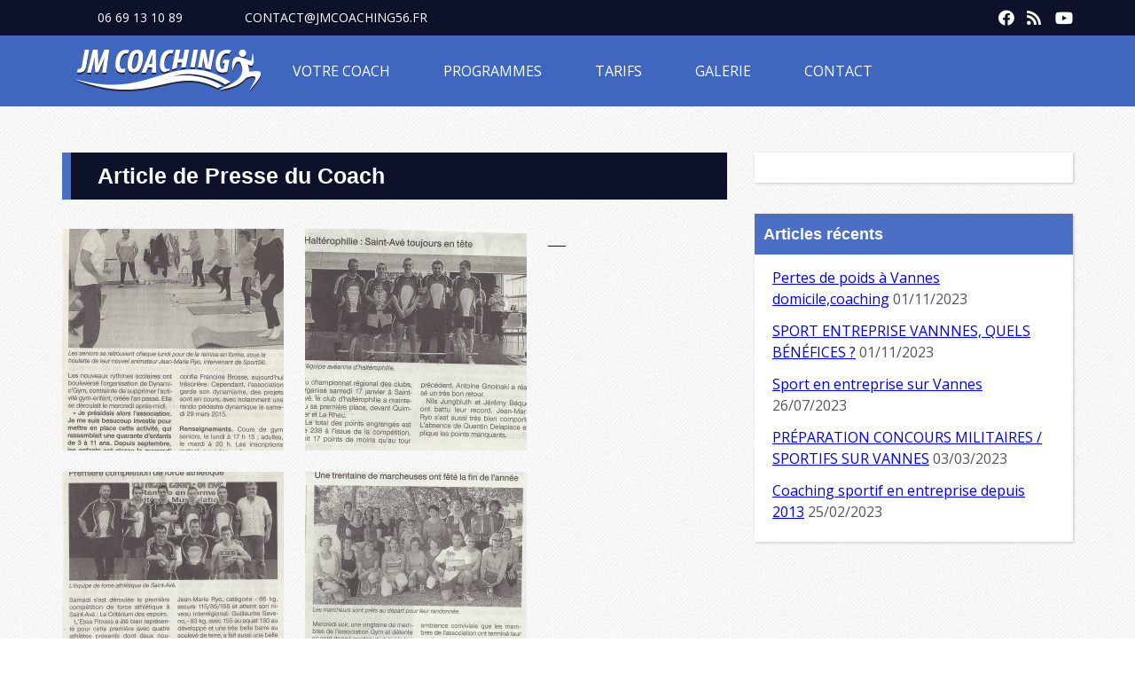

--- FILE ---
content_type: text/html; charset=UTF-8
request_url: http://www.jmcoaching56.fr/article-de-presse-sur-le-coach/
body_size: 12491
content:
<!doctype html>

<!--[if lt IE 7]><html dir="ltr" lang="fr-FR"
	prefix="og: https://ogp.me/ns#"  class="no-js lt-ie9 lt-ie8 lt-ie7"> <![endif]-->
<!--[if (IE 7)&!(IEMobile)]><html dir="ltr" lang="fr-FR"
	prefix="og: https://ogp.me/ns#"  class="no-js lt-ie9 lt-ie8"><![endif]-->
<!--[if (IE 8)&!(IEMobile)]><html dir="ltr" lang="fr-FR"
	prefix="og: https://ogp.me/ns#"  class="no-js lt-ie9"><![endif]-->
<!--[if gt IE 8]><!--> <html dir="ltr" lang="fr-FR"
	prefix="og: https://ogp.me/ns#"  class="no-js"><!--<![endif]-->

	<head>
		<meta charset="utf-8">

		<!-- Google Chrome Frame for IE -->
		<meta http-equiv="X-UA-Compatible" content="IE=edge,chrome=1">

		<title>Article de Presse du Coach - JM Coaching</title>

		<!-- mobile meta (hooray!) -->
		<meta name="HandheldFriendly" content="True">
		<meta name="MobileOptimized" content="320">
		<meta name="viewport" content="width=device-width, initial-scale=1.0"/>

		<!-- icons & favicons (for more: http://www.jonathantneal.com/blog/understand-the-favicon/) -->
		<link rel="apple-touch-icon" href="http://www.jmcoaching56.fr/wp-content/themes/obsessio/library/images/apple-icon-touch.png">
		<link rel="icon" href="http://www.jmcoaching56.fr/wp-content/themes/obsessio/favicon.png">
		<!--[if IE]>
			<link rel="shortcut icon" href="http://www.jmcoaching56.fr/wp-content/themes/obsessio/favicon.ico">
		<![endif]-->
		<!-- or, set /favicon.ico for IE10 win -->
		<meta name="msapplication-TileColor" content="#f01d4f">
		<meta name="msapplication-TileImage" content="http://www.jmcoaching56.fr/wp-content/themes/obsessio/library/images/win8-tile-icon.png">

		<link rel="pingback" href="http://www.jmcoaching56.fr/xmlrpc.php">
		
		<!-- Styles -->
		<link href="http://www.jmcoaching56.fr/wp-content/themes/obsessio/style.css" rel="stylesheet">
		
		<!-- wordpress head functions -->
		
		<!-- All in One SEO 4.4.4 - aioseo.com -->
		<meta name="description" content="Bénéficier d’un entraînement personnalisé et adapté pour atteindre vos objectifs! Sans problème! Le coach est là pour vous motiver... et à petit prix!" />
		<meta name="robots" content="max-image-preview:large" />
		<link rel="canonical" href="http://www.jmcoaching56.fr/article-de-presse-sur-le-coach/" />
		<meta name="generator" content="All in One SEO (AIOSEO) 4.4.4" />
		<meta property="og:locale" content="fr_FR" />
		<meta property="og:site_name" content="JM Coaching - Votre coach sportif à domicile sur la région de Vannes" />
		<meta property="og:type" content="article" />
		<meta property="og:title" content="Article de Presse du Coach - JM Coaching" />
		<meta property="og:description" content="Bénéficier d’un entraînement personnalisé et adapté pour atteindre vos objectifs! Sans problème! Le coach est là pour vous motiver... et à petit prix!" />
		<meta property="og:url" content="http://www.jmcoaching56.fr/article-de-presse-sur-le-coach/" />
		<meta property="article:published_time" content="2015-01-26T12:47:52+00:00" />
		<meta property="article:modified_time" content="2019-12-31T15:37:00+00:00" />
		<meta name="twitter:card" content="summary_large_image" />
		<meta name="twitter:title" content="Article de Presse du Coach - JM Coaching" />
		<meta name="twitter:description" content="Bénéficier d’un entraînement personnalisé et adapté pour atteindre vos objectifs! Sans problème! Le coach est là pour vous motiver... et à petit prix!" />
		<script type="application/ld+json" class="aioseo-schema">
			{"@context":"https:\/\/schema.org","@graph":[{"@type":"BreadcrumbList","@id":"http:\/\/www.jmcoaching56.fr\/article-de-presse-sur-le-coach\/#breadcrumblist","itemListElement":[{"@type":"ListItem","@id":"http:\/\/www.jmcoaching56.fr\/#listItem","position":1,"item":{"@type":"WebPage","@id":"http:\/\/www.jmcoaching56.fr\/","name":"Accueil","description":"B\u00e9n\u00e9ficier d\u2019un entra\u00eenement personnalis\u00e9 et adapt\u00e9 pour atteindre vos objectifs! Sans probl\u00e8me! Le coach est l\u00e0 pour vous motiver... et \u00e0 petit prix!","url":"http:\/\/www.jmcoaching56.fr\/"},"nextItem":"http:\/\/www.jmcoaching56.fr\/article-de-presse-sur-le-coach\/#listItem"},{"@type":"ListItem","@id":"http:\/\/www.jmcoaching56.fr\/article-de-presse-sur-le-coach\/#listItem","position":2,"item":{"@type":"WebPage","@id":"http:\/\/www.jmcoaching56.fr\/article-de-presse-sur-le-coach\/","name":"Article de Presse du Coach","description":"B\u00e9n\u00e9ficier d\u2019un entra\u00eenement personnalis\u00e9 et adapt\u00e9 pour atteindre vos objectifs! Sans probl\u00e8me! Le coach est l\u00e0 pour vous motiver... et \u00e0 petit prix!","url":"http:\/\/www.jmcoaching56.fr\/article-de-presse-sur-le-coach\/"},"previousItem":"http:\/\/www.jmcoaching56.fr\/#listItem"}]},{"@type":"Organization","@id":"http:\/\/www.jmcoaching56.fr\/#organization","name":"JM Coaching","url":"http:\/\/www.jmcoaching56.fr\/"},{"@type":"WebPage","@id":"http:\/\/www.jmcoaching56.fr\/article-de-presse-sur-le-coach\/#webpage","url":"http:\/\/www.jmcoaching56.fr\/article-de-presse-sur-le-coach\/","name":"Article de Presse du Coach - JM Coaching","description":"B\u00e9n\u00e9ficier d\u2019un entra\u00eenement personnalis\u00e9 et adapt\u00e9 pour atteindre vos objectifs! Sans probl\u00e8me! Le coach est l\u00e0 pour vous motiver... et \u00e0 petit prix!","inLanguage":"fr-FR","isPartOf":{"@id":"http:\/\/www.jmcoaching56.fr\/#website"},"breadcrumb":{"@id":"http:\/\/www.jmcoaching56.fr\/article-de-presse-sur-le-coach\/#breadcrumblist"},"image":{"@type":"ImageObject","url":"https:\/\/i0.wp.com\/www.jmcoaching56.fr\/wp-content\/uploads\/2015\/01\/article-force-atletique.png?fit=1309%2C1193","@id":"http:\/\/www.jmcoaching56.fr\/#mainImage","width":1309,"height":1193},"primaryImageOfPage":{"@id":"http:\/\/www.jmcoaching56.fr\/article-de-presse-sur-le-coach\/#mainImage"},"datePublished":"2015-01-26T12:47:52+01:00","dateModified":"2019-12-31T15:37:00+01:00"},{"@type":"WebSite","@id":"http:\/\/www.jmcoaching56.fr\/#website","url":"http:\/\/www.jmcoaching56.fr\/","name":"JM Coaching","description":"Votre coach sportif \u00e0 domicile sur la r\u00e9gion de Vannes","inLanguage":"fr-FR","publisher":{"@id":"http:\/\/www.jmcoaching56.fr\/#organization"}}]}
		</script>
		<!-- All in One SEO -->

<link rel='dns-prefetch' href='//stats.wp.com' />
<link rel='dns-prefetch' href='//use.fontawesome.com' />
<link rel='dns-prefetch' href='//i0.wp.com' />
<link rel='dns-prefetch' href='//v0.wordpress.com' />
<link rel="alternate" type="application/rss+xml" title="JM Coaching &raquo; Flux" href="http://www.jmcoaching56.fr/feed/" />
<link rel="alternate" type="application/rss+xml" title="JM Coaching &raquo; Flux des commentaires" href="http://www.jmcoaching56.fr/comments/feed/" />
<link rel="alternate" type="application/rss+xml" title="JM Coaching &raquo; Article de Presse du Coach Flux des commentaires" href="http://www.jmcoaching56.fr/article-de-presse-sur-le-coach/feed/" />
<link rel="alternate" title="oEmbed (JSON)" type="application/json+oembed" href="http://www.jmcoaching56.fr/wp-json/oembed/1.0/embed?url=http%3A%2F%2Fwww.jmcoaching56.fr%2Farticle-de-presse-sur-le-coach%2F" />
<link rel="alternate" title="oEmbed (XML)" type="text/xml+oembed" href="http://www.jmcoaching56.fr/wp-json/oembed/1.0/embed?url=http%3A%2F%2Fwww.jmcoaching56.fr%2Farticle-de-presse-sur-le-coach%2F&#038;format=xml" />
		<!-- This site uses the Google Analytics by ExactMetrics plugin v7.19 - Using Analytics tracking - https://www.exactmetrics.com/ -->
		<!-- Note: ExactMetrics is not currently configured on this site. The site owner needs to authenticate with Google Analytics in the ExactMetrics settings panel. -->
					<!-- No tracking code set -->
				<!-- / Google Analytics by ExactMetrics -->
		<style id='wp-img-auto-sizes-contain-inline-css' type='text/css'>
img:is([sizes=auto i],[sizes^="auto," i]){contain-intrinsic-size:3000px 1500px}
/*# sourceURL=wp-img-auto-sizes-contain-inline-css */
</style>
<style id='wp-emoji-styles-inline-css' type='text/css'>

	img.wp-smiley, img.emoji {
		display: inline !important;
		border: none !important;
		box-shadow: none !important;
		height: 1em !important;
		width: 1em !important;
		margin: 0 0.07em !important;
		vertical-align: -0.1em !important;
		background: none !important;
		padding: 0 !important;
	}
/*# sourceURL=wp-emoji-styles-inline-css */
</style>
<style id='wp-block-library-inline-css' type='text/css'>
:root{--wp-block-synced-color:#7a00df;--wp-block-synced-color--rgb:122,0,223;--wp-bound-block-color:var(--wp-block-synced-color);--wp-editor-canvas-background:#ddd;--wp-admin-theme-color:#007cba;--wp-admin-theme-color--rgb:0,124,186;--wp-admin-theme-color-darker-10:#006ba1;--wp-admin-theme-color-darker-10--rgb:0,107,160.5;--wp-admin-theme-color-darker-20:#005a87;--wp-admin-theme-color-darker-20--rgb:0,90,135;--wp-admin-border-width-focus:2px}@media (min-resolution:192dpi){:root{--wp-admin-border-width-focus:1.5px}}.wp-element-button{cursor:pointer}:root .has-very-light-gray-background-color{background-color:#eee}:root .has-very-dark-gray-background-color{background-color:#313131}:root .has-very-light-gray-color{color:#eee}:root .has-very-dark-gray-color{color:#313131}:root .has-vivid-green-cyan-to-vivid-cyan-blue-gradient-background{background:linear-gradient(135deg,#00d084,#0693e3)}:root .has-purple-crush-gradient-background{background:linear-gradient(135deg,#34e2e4,#4721fb 50%,#ab1dfe)}:root .has-hazy-dawn-gradient-background{background:linear-gradient(135deg,#faaca8,#dad0ec)}:root .has-subdued-olive-gradient-background{background:linear-gradient(135deg,#fafae1,#67a671)}:root .has-atomic-cream-gradient-background{background:linear-gradient(135deg,#fdd79a,#004a59)}:root .has-nightshade-gradient-background{background:linear-gradient(135deg,#330968,#31cdcf)}:root .has-midnight-gradient-background{background:linear-gradient(135deg,#020381,#2874fc)}:root{--wp--preset--font-size--normal:16px;--wp--preset--font-size--huge:42px}.has-regular-font-size{font-size:1em}.has-larger-font-size{font-size:2.625em}.has-normal-font-size{font-size:var(--wp--preset--font-size--normal)}.has-huge-font-size{font-size:var(--wp--preset--font-size--huge)}.has-text-align-center{text-align:center}.has-text-align-left{text-align:left}.has-text-align-right{text-align:right}.has-fit-text{white-space:nowrap!important}#end-resizable-editor-section{display:none}.aligncenter{clear:both}.items-justified-left{justify-content:flex-start}.items-justified-center{justify-content:center}.items-justified-right{justify-content:flex-end}.items-justified-space-between{justify-content:space-between}.screen-reader-text{border:0;clip-path:inset(50%);height:1px;margin:-1px;overflow:hidden;padding:0;position:absolute;width:1px;word-wrap:normal!important}.screen-reader-text:focus{background-color:#ddd;clip-path:none;color:#444;display:block;font-size:1em;height:auto;left:5px;line-height:normal;padding:15px 23px 14px;text-decoration:none;top:5px;width:auto;z-index:100000}html :where(.has-border-color){border-style:solid}html :where([style*=border-top-color]){border-top-style:solid}html :where([style*=border-right-color]){border-right-style:solid}html :where([style*=border-bottom-color]){border-bottom-style:solid}html :where([style*=border-left-color]){border-left-style:solid}html :where([style*=border-width]){border-style:solid}html :where([style*=border-top-width]){border-top-style:solid}html :where([style*=border-right-width]){border-right-style:solid}html :where([style*=border-bottom-width]){border-bottom-style:solid}html :where([style*=border-left-width]){border-left-style:solid}html :where(img[class*=wp-image-]){height:auto;max-width:100%}:where(figure){margin:0 0 1em}html :where(.is-position-sticky){--wp-admin--admin-bar--position-offset:var(--wp-admin--admin-bar--height,0px)}@media screen and (max-width:600px){html :where(.is-position-sticky){--wp-admin--admin-bar--position-offset:0px}}
.has-text-align-justify{text-align:justify;}

/*# sourceURL=wp-block-library-inline-css */
</style><style id='global-styles-inline-css' type='text/css'>
:root{--wp--preset--aspect-ratio--square: 1;--wp--preset--aspect-ratio--4-3: 4/3;--wp--preset--aspect-ratio--3-4: 3/4;--wp--preset--aspect-ratio--3-2: 3/2;--wp--preset--aspect-ratio--2-3: 2/3;--wp--preset--aspect-ratio--16-9: 16/9;--wp--preset--aspect-ratio--9-16: 9/16;--wp--preset--color--black: #000000;--wp--preset--color--cyan-bluish-gray: #abb8c3;--wp--preset--color--white: #ffffff;--wp--preset--color--pale-pink: #f78da7;--wp--preset--color--vivid-red: #cf2e2e;--wp--preset--color--luminous-vivid-orange: #ff6900;--wp--preset--color--luminous-vivid-amber: #fcb900;--wp--preset--color--light-green-cyan: #7bdcb5;--wp--preset--color--vivid-green-cyan: #00d084;--wp--preset--color--pale-cyan-blue: #8ed1fc;--wp--preset--color--vivid-cyan-blue: #0693e3;--wp--preset--color--vivid-purple: #9b51e0;--wp--preset--gradient--vivid-cyan-blue-to-vivid-purple: linear-gradient(135deg,rgb(6,147,227) 0%,rgb(155,81,224) 100%);--wp--preset--gradient--light-green-cyan-to-vivid-green-cyan: linear-gradient(135deg,rgb(122,220,180) 0%,rgb(0,208,130) 100%);--wp--preset--gradient--luminous-vivid-amber-to-luminous-vivid-orange: linear-gradient(135deg,rgb(252,185,0) 0%,rgb(255,105,0) 100%);--wp--preset--gradient--luminous-vivid-orange-to-vivid-red: linear-gradient(135deg,rgb(255,105,0) 0%,rgb(207,46,46) 100%);--wp--preset--gradient--very-light-gray-to-cyan-bluish-gray: linear-gradient(135deg,rgb(238,238,238) 0%,rgb(169,184,195) 100%);--wp--preset--gradient--cool-to-warm-spectrum: linear-gradient(135deg,rgb(74,234,220) 0%,rgb(151,120,209) 20%,rgb(207,42,186) 40%,rgb(238,44,130) 60%,rgb(251,105,98) 80%,rgb(254,248,76) 100%);--wp--preset--gradient--blush-light-purple: linear-gradient(135deg,rgb(255,206,236) 0%,rgb(152,150,240) 100%);--wp--preset--gradient--blush-bordeaux: linear-gradient(135deg,rgb(254,205,165) 0%,rgb(254,45,45) 50%,rgb(107,0,62) 100%);--wp--preset--gradient--luminous-dusk: linear-gradient(135deg,rgb(255,203,112) 0%,rgb(199,81,192) 50%,rgb(65,88,208) 100%);--wp--preset--gradient--pale-ocean: linear-gradient(135deg,rgb(255,245,203) 0%,rgb(182,227,212) 50%,rgb(51,167,181) 100%);--wp--preset--gradient--electric-grass: linear-gradient(135deg,rgb(202,248,128) 0%,rgb(113,206,126) 100%);--wp--preset--gradient--midnight: linear-gradient(135deg,rgb(2,3,129) 0%,rgb(40,116,252) 100%);--wp--preset--font-size--small: 13px;--wp--preset--font-size--medium: 20px;--wp--preset--font-size--large: 36px;--wp--preset--font-size--x-large: 42px;--wp--preset--spacing--20: 0.44rem;--wp--preset--spacing--30: 0.67rem;--wp--preset--spacing--40: 1rem;--wp--preset--spacing--50: 1.5rem;--wp--preset--spacing--60: 2.25rem;--wp--preset--spacing--70: 3.38rem;--wp--preset--spacing--80: 5.06rem;--wp--preset--shadow--natural: 6px 6px 9px rgba(0, 0, 0, 0.2);--wp--preset--shadow--deep: 12px 12px 50px rgba(0, 0, 0, 0.4);--wp--preset--shadow--sharp: 6px 6px 0px rgba(0, 0, 0, 0.2);--wp--preset--shadow--outlined: 6px 6px 0px -3px rgb(255, 255, 255), 6px 6px rgb(0, 0, 0);--wp--preset--shadow--crisp: 6px 6px 0px rgb(0, 0, 0);}:where(.is-layout-flex){gap: 0.5em;}:where(.is-layout-grid){gap: 0.5em;}body .is-layout-flex{display: flex;}.is-layout-flex{flex-wrap: wrap;align-items: center;}.is-layout-flex > :is(*, div){margin: 0;}body .is-layout-grid{display: grid;}.is-layout-grid > :is(*, div){margin: 0;}:where(.wp-block-columns.is-layout-flex){gap: 2em;}:where(.wp-block-columns.is-layout-grid){gap: 2em;}:where(.wp-block-post-template.is-layout-flex){gap: 1.25em;}:where(.wp-block-post-template.is-layout-grid){gap: 1.25em;}.has-black-color{color: var(--wp--preset--color--black) !important;}.has-cyan-bluish-gray-color{color: var(--wp--preset--color--cyan-bluish-gray) !important;}.has-white-color{color: var(--wp--preset--color--white) !important;}.has-pale-pink-color{color: var(--wp--preset--color--pale-pink) !important;}.has-vivid-red-color{color: var(--wp--preset--color--vivid-red) !important;}.has-luminous-vivid-orange-color{color: var(--wp--preset--color--luminous-vivid-orange) !important;}.has-luminous-vivid-amber-color{color: var(--wp--preset--color--luminous-vivid-amber) !important;}.has-light-green-cyan-color{color: var(--wp--preset--color--light-green-cyan) !important;}.has-vivid-green-cyan-color{color: var(--wp--preset--color--vivid-green-cyan) !important;}.has-pale-cyan-blue-color{color: var(--wp--preset--color--pale-cyan-blue) !important;}.has-vivid-cyan-blue-color{color: var(--wp--preset--color--vivid-cyan-blue) !important;}.has-vivid-purple-color{color: var(--wp--preset--color--vivid-purple) !important;}.has-black-background-color{background-color: var(--wp--preset--color--black) !important;}.has-cyan-bluish-gray-background-color{background-color: var(--wp--preset--color--cyan-bluish-gray) !important;}.has-white-background-color{background-color: var(--wp--preset--color--white) !important;}.has-pale-pink-background-color{background-color: var(--wp--preset--color--pale-pink) !important;}.has-vivid-red-background-color{background-color: var(--wp--preset--color--vivid-red) !important;}.has-luminous-vivid-orange-background-color{background-color: var(--wp--preset--color--luminous-vivid-orange) !important;}.has-luminous-vivid-amber-background-color{background-color: var(--wp--preset--color--luminous-vivid-amber) !important;}.has-light-green-cyan-background-color{background-color: var(--wp--preset--color--light-green-cyan) !important;}.has-vivid-green-cyan-background-color{background-color: var(--wp--preset--color--vivid-green-cyan) !important;}.has-pale-cyan-blue-background-color{background-color: var(--wp--preset--color--pale-cyan-blue) !important;}.has-vivid-cyan-blue-background-color{background-color: var(--wp--preset--color--vivid-cyan-blue) !important;}.has-vivid-purple-background-color{background-color: var(--wp--preset--color--vivid-purple) !important;}.has-black-border-color{border-color: var(--wp--preset--color--black) !important;}.has-cyan-bluish-gray-border-color{border-color: var(--wp--preset--color--cyan-bluish-gray) !important;}.has-white-border-color{border-color: var(--wp--preset--color--white) !important;}.has-pale-pink-border-color{border-color: var(--wp--preset--color--pale-pink) !important;}.has-vivid-red-border-color{border-color: var(--wp--preset--color--vivid-red) !important;}.has-luminous-vivid-orange-border-color{border-color: var(--wp--preset--color--luminous-vivid-orange) !important;}.has-luminous-vivid-amber-border-color{border-color: var(--wp--preset--color--luminous-vivid-amber) !important;}.has-light-green-cyan-border-color{border-color: var(--wp--preset--color--light-green-cyan) !important;}.has-vivid-green-cyan-border-color{border-color: var(--wp--preset--color--vivid-green-cyan) !important;}.has-pale-cyan-blue-border-color{border-color: var(--wp--preset--color--pale-cyan-blue) !important;}.has-vivid-cyan-blue-border-color{border-color: var(--wp--preset--color--vivid-cyan-blue) !important;}.has-vivid-purple-border-color{border-color: var(--wp--preset--color--vivid-purple) !important;}.has-vivid-cyan-blue-to-vivid-purple-gradient-background{background: var(--wp--preset--gradient--vivid-cyan-blue-to-vivid-purple) !important;}.has-light-green-cyan-to-vivid-green-cyan-gradient-background{background: var(--wp--preset--gradient--light-green-cyan-to-vivid-green-cyan) !important;}.has-luminous-vivid-amber-to-luminous-vivid-orange-gradient-background{background: var(--wp--preset--gradient--luminous-vivid-amber-to-luminous-vivid-orange) !important;}.has-luminous-vivid-orange-to-vivid-red-gradient-background{background: var(--wp--preset--gradient--luminous-vivid-orange-to-vivid-red) !important;}.has-very-light-gray-to-cyan-bluish-gray-gradient-background{background: var(--wp--preset--gradient--very-light-gray-to-cyan-bluish-gray) !important;}.has-cool-to-warm-spectrum-gradient-background{background: var(--wp--preset--gradient--cool-to-warm-spectrum) !important;}.has-blush-light-purple-gradient-background{background: var(--wp--preset--gradient--blush-light-purple) !important;}.has-blush-bordeaux-gradient-background{background: var(--wp--preset--gradient--blush-bordeaux) !important;}.has-luminous-dusk-gradient-background{background: var(--wp--preset--gradient--luminous-dusk) !important;}.has-pale-ocean-gradient-background{background: var(--wp--preset--gradient--pale-ocean) !important;}.has-electric-grass-gradient-background{background: var(--wp--preset--gradient--electric-grass) !important;}.has-midnight-gradient-background{background: var(--wp--preset--gradient--midnight) !important;}.has-small-font-size{font-size: var(--wp--preset--font-size--small) !important;}.has-medium-font-size{font-size: var(--wp--preset--font-size--medium) !important;}.has-large-font-size{font-size: var(--wp--preset--font-size--large) !important;}.has-x-large-font-size{font-size: var(--wp--preset--font-size--x-large) !important;}
/*# sourceURL=global-styles-inline-css */
</style>

<style id='classic-theme-styles-inline-css' type='text/css'>
/*! This file is auto-generated */
.wp-block-button__link{color:#fff;background-color:#32373c;border-radius:9999px;box-shadow:none;text-decoration:none;padding:calc(.667em + 2px) calc(1.333em + 2px);font-size:1.125em}.wp-block-file__button{background:#32373c;color:#fff;text-decoration:none}
/*# sourceURL=/wp-includes/css/classic-themes.min.css */
</style>
<link rel='stylesheet' id='jquery-ui-custom-css-css' href='http://www.jmcoaching56.fr/wp-content/uploads/custom-theme/jquery-ui-1.10.3.custom.css' type='text/css' media='all' />
<link rel='stylesheet' id='responsive-lightbox-swipebox-css' href='http://www.jmcoaching56.fr/wp-content/plugins/responsive-lightbox/assets/swipebox/swipebox.min.css' type='text/css' media='all' />
<style id='jetpack_facebook_likebox-inline-css' type='text/css'>
.widget_facebook_likebox {
	overflow: hidden;
}

/*# sourceURL=http://www.jmcoaching56.fr/wp-content/plugins/jetpack/modules/widgets/facebook-likebox/style.css */
</style>
<link rel='stylesheet' id='font-awesome-official-css' href='https://use.fontawesome.com/releases/v5.10.1/css/all.css' type='text/css' media='all' integrity="sha384-wxqG4glGB3nlqX0bi23nmgwCSjWIW13BdLUEYC4VIMehfbcro/ATkyDsF/AbIOVe" crossorigin="anonymous" />
<link rel='stylesheet' id='bones-stylesheet-css' href='http://www.jmcoaching56.fr/wp-content/themes/obsessio/library/css/style.css' type='text/css' media='all' />
<link rel='stylesheet' id='font-awesome-official-v4shim-css' href='https://use.fontawesome.com/releases/v5.10.1/css/v4-shims.css' type='text/css' media='all' integrity="sha384-i1lF6V7EeiD7KOgGLtAvJiK1GAQx4ogzG6B9gpEaDuHSLZuM3sFtPZrI6H2Gzqs6" crossorigin="anonymous" />
<style id='font-awesome-official-v4shim-inline-css' type='text/css'>
@font-face {
font-family: "FontAwesome";
font-display: block;
src: url("https://use.fontawesome.com/releases/v5.10.1/webfonts/fa-brands-400.eot"),
		url("https://use.fontawesome.com/releases/v5.10.1/webfonts/fa-brands-400.eot?#iefix") format("embedded-opentype"),
		url("https://use.fontawesome.com/releases/v5.10.1/webfonts/fa-brands-400.woff2") format("woff2"),
		url("https://use.fontawesome.com/releases/v5.10.1/webfonts/fa-brands-400.woff") format("woff"),
		url("https://use.fontawesome.com/releases/v5.10.1/webfonts/fa-brands-400.ttf") format("truetype"),
		url("https://use.fontawesome.com/releases/v5.10.1/webfonts/fa-brands-400.svg#fontawesome") format("svg");
}

@font-face {
font-family: "FontAwesome";
font-display: block;
src: url("https://use.fontawesome.com/releases/v5.10.1/webfonts/fa-solid-900.eot"),
		url("https://use.fontawesome.com/releases/v5.10.1/webfonts/fa-solid-900.eot?#iefix") format("embedded-opentype"),
		url("https://use.fontawesome.com/releases/v5.10.1/webfonts/fa-solid-900.woff2") format("woff2"),
		url("https://use.fontawesome.com/releases/v5.10.1/webfonts/fa-solid-900.woff") format("woff"),
		url("https://use.fontawesome.com/releases/v5.10.1/webfonts/fa-solid-900.ttf") format("truetype"),
		url("https://use.fontawesome.com/releases/v5.10.1/webfonts/fa-solid-900.svg#fontawesome") format("svg");
}

@font-face {
font-family: "FontAwesome";
font-display: block;
src: url("https://use.fontawesome.com/releases/v5.10.1/webfonts/fa-regular-400.eot"),
		url("https://use.fontawesome.com/releases/v5.10.1/webfonts/fa-regular-400.eot?#iefix") format("embedded-opentype"),
		url("https://use.fontawesome.com/releases/v5.10.1/webfonts/fa-regular-400.woff2") format("woff2"),
		url("https://use.fontawesome.com/releases/v5.10.1/webfonts/fa-regular-400.woff") format("woff"),
		url("https://use.fontawesome.com/releases/v5.10.1/webfonts/fa-regular-400.ttf") format("truetype"),
		url("https://use.fontawesome.com/releases/v5.10.1/webfonts/fa-regular-400.svg#fontawesome") format("svg");
unicode-range: U+F004-F005,U+F007,U+F017,U+F022,U+F024,U+F02E,U+F03E,U+F044,U+F057-F059,U+F06E,U+F070,U+F075,U+F07B-F07C,U+F080,U+F086,U+F089,U+F094,U+F09D,U+F0A0,U+F0A4-F0A7,U+F0C5,U+F0C7-F0C8,U+F0E0,U+F0EB,U+F0F3,U+F0F8,U+F0FE,U+F111,U+F118-F11A,U+F11C,U+F133,U+F144,U+F146,U+F14A,U+F14D-F14E,U+F150-F152,U+F15B-F15C,U+F164-F165,U+F185-F186,U+F191-F192,U+F1AD,U+F1C1-F1C9,U+F1CD,U+F1D8,U+F1E3,U+F1EA,U+F1F6,U+F1F9,U+F20A,U+F247-F249,U+F24D,U+F254-F25B,U+F25D,U+F267,U+F271-F274,U+F279,U+F28B,U+F28D,U+F2B5-F2B6,U+F2B9,U+F2BB,U+F2BD,U+F2C1-F2C2,U+F2D0,U+F2D2,U+F2DC,U+F2ED,U+F328,U+F358-F35B,U+F3A5,U+F3D1,U+F410,U+F4AD;
}
/*# sourceURL=font-awesome-official-v4shim-inline-css */
</style>
<link rel='stylesheet' id='social-logos-css' href='http://www.jmcoaching56.fr/wp-content/plugins/jetpack/_inc/social-logos/social-logos.min.css' type='text/css' media='all' />
<link rel='stylesheet' id='jetpack_css-css' href='http://www.jmcoaching56.fr/wp-content/plugins/jetpack/css/jetpack.css' type='text/css' media='all' />
<script type="text/javascript" src="http://www.jmcoaching56.fr/wp-includes/js/jquery/jquery.min.js" id="jquery-core-js"></script>
<script type="text/javascript" src="http://www.jmcoaching56.fr/wp-includes/js/jquery/jquery-migrate.min.js" id="jquery-migrate-js"></script>
<script type="text/javascript" src="http://www.jmcoaching56.fr/wp-content/plugins/responsive-lightbox/assets/swipebox/jquery.swipebox.min.js" id="responsive-lightbox-swipebox-js"></script>
<script type="text/javascript" src="http://www.jmcoaching56.fr/wp-includes/js/underscore.min.js" id="underscore-js"></script>
<script type="text/javascript" src="http://www.jmcoaching56.fr/wp-content/plugins/responsive-lightbox/assets/infinitescroll/infinite-scroll.pkgd.min.js" id="responsive-lightbox-infinite-scroll-js"></script>
<script type="text/javascript" id="responsive-lightbox-js-before">
/* <![CDATA[ */
var rlArgs = {"script":"swipebox","selector":"lightbox","customEvents":"","activeGalleries":true,"animation":true,"hideCloseButtonOnMobile":false,"removeBarsOnMobile":false,"hideBars":true,"hideBarsDelay":5000,"videoMaxWidth":1080,"useSVG":true,"loopAtEnd":false,"woocommerce_gallery":false,"ajaxurl":"http:\/\/www.jmcoaching56.fr\/wp-admin\/admin-ajax.php","nonce":"64839c3192","preview":false,"postId":795,"scriptExtension":false};

//# sourceURL=responsive-lightbox-js-before
/* ]]> */
</script>
<script type="text/javascript" src="http://www.jmcoaching56.fr/wp-content/plugins/responsive-lightbox/js/front.js" id="responsive-lightbox-js"></script>
<script type="text/javascript" src="http://www.jmcoaching56.fr/wp-content/themes/obsessio/library/js/libs/modernizr.custom.min.js" id="bones-modernizr-js"></script>
<link rel="https://api.w.org/" href="http://www.jmcoaching56.fr/wp-json/" /><link rel="alternate" title="JSON" type="application/json" href="http://www.jmcoaching56.fr/wp-json/wp/v2/pages/795" /><link rel='shortlink' href='http://www.jmcoaching56.fr/?p=795' />
<script type="text/javascript">
jQuery(document).ready(function($) {
//Scroll top
    $('#btn_up').click(function() {
        $('html,body').animate({scrollTop: 0}, 'slow');
    });
    $(window).scroll(function(){
        if($(window).scrollTop()<500){
            $('#btn_up').fadeOut();
        }else{
            $('#btn_up').fadeIn();
        }
    });
});
</script>
<style type="text/css">
.ui-widget {
font-family: inherit;
font-size: inherit;
}
.ui-widget *{
border:0;
}
</style>
	<style>img#wpstats{display:none}</style>
		<style type="text/css">.broken_link, a.broken_link {
	text-decoration: line-through;
}</style>		<!-- end of wordpress head -->

		<!-- drop Google Analytics Here -->
		<script>
			(function(i,s,o,g,r,a,m){i['GoogleAnalyticsObject']=r;i[r]=i[r]||function(){
			(i[r].q=i[r].q||[]).push(arguments)},i[r].l=1*new Date();a=s.createElement(o),
			m=s.getElementsByTagName(o)[0];a.async=1;a.src=g;m.parentNode.insertBefore(a,m)
			})(window,document,'script','//www.google-analytics.com/analytics.js','ga');

			ga('create', 'UA-44264708-1', 'jmcoaching56.fr');
			ga('send', 'pageview');
		</script>
		<!-- end analytics -->

	<link rel='stylesheet' id='font-awesome-css' href='http://www.jmcoaching56.fr/wp-content/plugins/the-social-links/assets/css/fontawesome.min.css' type='text/css' media='all' />
<link rel='stylesheet' id='font-awesome-brands-css' href='http://www.jmcoaching56.fr/wp-content/plugins/the-social-links/assets/css/brands.min.css' type='text/css' media='all' />
<link rel='stylesheet' id='font-awesome-solid-css' href='http://www.jmcoaching56.fr/wp-content/plugins/the-social-links/assets/css/solid.min.css' type='text/css' media='all' />
<link rel='stylesheet' id='the-social-links-css' href='http://www.jmcoaching56.fr/wp-content/plugins/the-social-links/assets/css/style.css' type='text/css' media='all' />
</head>

	<body class="wp-singular page-template-default page page-id-795 wp-theme-obsessio">

		<div id="container">

			<header class="header" role="banner">

				<div id="inner-header" class="clearfix">
					<div id="topheader">
						<div class="wrap clearfix">
							<div id="topheaderL">
								<a title="Contactez Jean-marie Ryo, coach sportif dans le Morbihan au 06 69 13 10 89" href="tel:+33669131089"><i class="icon-phone"></i>06 69 13 10 89</a>
								<a title="Jean-marie Ryo, coach a domicile, pour tous renseignements : contact@jmcoaching56.fr" href="mailto:contact@jmcoaching56.fr"><i class="icon-envelope"></i>contact@jmcoaching56.fr</a>
							</div>
											<div id="sidebar-topheaderR" role="complementary">
					
						<div id="the_social_links-2" class="widget widget_the_social_links"><h4 class="widgettitle">   </h4>

			
					<a
				href="https://www.facebook.com/pages/JM-Coaching/603903526315903?ref=ts&amp;fref=ts"
				class="the-social-links tsl-circle tsl-32 tsl-default tsl-facebook"
				target="_blank"
				alt="Facebook"
				title="Facebook"
			>
									<i class="fab fa-facebook"></i>
							</a>
		
			
					<a
				href="http://www.jmcoaching56.fr/feed/"
				class="the-social-links tsl-circle tsl-32 tsl-default tsl-rss"
				target="_blank"
				alt="RSS Feed"
				title="RSS Feed"
			>
									<i class="fas fa-rss"></i>
							</a>
		
			
					<a
				href="https://www.youtube.com/channel/UCtEkPtQKpdghMQJeSDKch-g?feature=watch"
				class="the-social-links tsl-circle tsl-32 tsl-default tsl-youtube"
				target="_blank"
				alt="YouTube"
				title="YouTube"
			>
									<i class="fab fa-youtube"></i>
							</a>
		
	
</div>
									</div>						</div>
					</div> <!-- end #topheader -->

					<nav role="navigation">
						<div class="wrap">
							<a id="logoH" title="JM Coaching" href="http://www.jmcoaching56.fr" rel="nofollow"><img alt="Votre coach sportif à domicile sur la région de Vannes" src="http://www.jmcoaching56.fr/wp-content/themes/obsessio/logo.png"></a>
							<!-- Menu -->
							<ul id="menu-main-menu" class="nav top-nav clearfix"><li id="menu-item-4361" class="menu-item menu-item-type-post_type menu-item-object-page menu-item-4361"><a href="http://www.jmcoaching56.fr/votre-coach/">Votre coach</a></li>
<li id="menu-item-4362" class="menu-item menu-item-type-custom menu-item-object-custom menu-item-has-children menu-item-4362"><a href="#">Programmes</a>
<ul class="sub-menu">
	<li id="menu-item-4372" class="menu-item menu-item-type-post_type menu-item-object-page menu-item-4372"><a href="http://www.jmcoaching56.fr/preparation-physique/">Préparation physique</a></li>
	<li id="menu-item-4371" class="menu-item menu-item-type-post_type menu-item-object-page menu-item-4371"><a href="http://www.jmcoaching56.fr/tonification-et-renforcement/">Massage bien-être à domicile récupération musculaire</a></li>
	<li id="menu-item-4370" class="menu-item menu-item-type-post_type menu-item-object-page menu-item-4370"><a href="http://www.jmcoaching56.fr/perte-de-poids/">Perte de poids</a></li>
	<li id="menu-item-4364" class="menu-item menu-item-type-post_type menu-item-object-page menu-item-4364"><a href="http://www.jmcoaching56.fr/concours-de-gendarmerie-pompier-militaire/">Concours de Gendarmerie, Pompier, Militaire…</a></li>
</ul>
</li>
<li id="menu-item-4369" class="menu-item menu-item-type-post_type menu-item-object-page menu-item-4369"><a href="http://www.jmcoaching56.fr/tarifs/">Tarifs</a></li>
<li id="menu-item-4373" class="menu-item menu-item-type-custom menu-item-object-custom current-menu-ancestor current-menu-parent menu-item-has-children menu-item-4373"><a href="#">Galerie</a>
<ul class="sub-menu">
	<li id="menu-item-4367" class="menu-item menu-item-type-post_type menu-item-object-page menu-item-4367"><a href="http://www.jmcoaching56.fr/video/">Vidéo</a></li>
	<li id="menu-item-4366" class="menu-item menu-item-type-post_type menu-item-object-page menu-item-4366"><a href="http://www.jmcoaching56.fr/photo/">Photo</a></li>
	<li id="menu-item-4363" class="menu-item menu-item-type-post_type menu-item-object-page current-menu-item page_item page-item-795 current_page_item menu-item-4363"><a href="http://www.jmcoaching56.fr/article-de-presse-sur-le-coach/" aria-current="page">Article de Presse du Coach</a></li>
	<li id="menu-item-4365" class="menu-item menu-item-type-post_type menu-item-object-page menu-item-4365"><a href="http://www.jmcoaching56.fr/partenaires/">Partenaires</a></li>
</ul>
</li>
<li id="menu-item-4368" class="menu-item menu-item-type-post_type menu-item-object-page menu-item-4368"><a href="http://www.jmcoaching56.fr/contact/">Contact</a></li>
</ul>							<!-- end Menu -->
						</div>
					</nav> <!-- end nav -->
				</div> <!-- end #inner-header -->

			</header> <!-- end header -->

			<div id="content">

				<div id="inner-content" class="wrap clearfix">

						<div id="main" class="eightcol first clearfix" role="main">

							
							<article id="post-795" class="clearfix post-795 page type-page status-publish has-post-thumbnail hentry" role="article" itemscope itemtype="http://schema.org/BlogPosting">

								<header class="article-header">

									<h1 class="page-title" itemprop="headline">Article de Presse du Coach</h1>

								</header> <!-- end article header -->

								<section class="entry-content clearfix" itemprop="articleBody">
									<p><a href="http://www.jmcoaching56.fr/article-de-presse-sur-le-coach/article-presse-colpo/" rel="attachment wp-att-799"><img fetchpriority="high" decoding="async" class="alignleft size-thumbnail wp-image-799" src="https://i0.wp.com/www.jmcoaching56.fr/wp-content/uploads/2015/01/article-presse-Colpo.png?resize=250%2C250" alt=" Colpo" width="250" height="250" srcset="https://i0.wp.com/www.jmcoaching56.fr/wp-content/uploads/2015/01/article-presse-Colpo.png?resize=250%2C250 250w, https://i0.wp.com/www.jmcoaching56.fr/wp-content/uploads/2015/01/article-presse-Colpo.png?zoom=2&amp;resize=250%2C250 500w, https://i0.wp.com/www.jmcoaching56.fr/wp-content/uploads/2015/01/article-presse-Colpo.png?zoom=3&amp;resize=250%2C250 750w" sizes="(max-width: 250px) 100vw, 250px" data-recalc-dims="1" /></a><a href="http://www.jmcoaching56.fr/article-de-presse-sur-le-coach/article-force-athetique-1/" rel="attachment wp-att-796">&nbsp;&nbsp;&nbsp;&nbsp;&nbsp; </a><a href="http://www.jmcoaching56.fr/article-de-presse-sur-le-coach/article-force-atletique/" rel="attachment wp-att-797"><img decoding="async" class="alignleft size-thumbnail wp-image-797" src="https://i0.wp.com/www.jmcoaching56.fr/wp-content/uploads/2015/01/article-force-atletique.png?resize=250%2C250" alt="article force atletique" width="250" height="250" srcset="https://i0.wp.com/www.jmcoaching56.fr/wp-content/uploads/2015/01/article-force-atletique.png?resize=250%2C250 250w, https://i0.wp.com/www.jmcoaching56.fr/wp-content/uploads/2015/01/article-force-atletique.png?zoom=2&amp;resize=250%2C250 500w, https://i0.wp.com/www.jmcoaching56.fr/wp-content/uploads/2015/01/article-force-atletique.png?zoom=3&amp;resize=250%2C250 750w" sizes="(max-width: 250px) 100vw, 250px" data-recalc-dims="1" /></a><a href="http://www.jmcoaching56.fr/article-de-presse-sur-le-coach/article-force-athetique-1/" rel="attachment wp-att-796"><img decoding="async" class="alignleft size-thumbnail wp-image-796" src="https://i0.wp.com/www.jmcoaching56.fr/wp-content/uploads/2015/01/article-force-athetique-1.png?resize=250%2C250" alt="articles sur la force athétique " width="250" height="250" srcset="https://i0.wp.com/www.jmcoaching56.fr/wp-content/uploads/2015/01/article-force-athetique-1.png?resize=250%2C250 250w, https://i0.wp.com/www.jmcoaching56.fr/wp-content/uploads/2015/01/article-force-athetique-1.png?zoom=2&amp;resize=250%2C250 500w, https://i0.wp.com/www.jmcoaching56.fr/wp-content/uploads/2015/01/article-force-athetique-1.png?zoom=3&amp;resize=250%2C250 750w" sizes="(max-width: 250px) 100vw, 250px" data-recalc-dims="1" /></a><a href="http://www.jmcoaching56.fr/article-de-presse-sur-le-coach/article-grand-champ/" rel="attachment wp-att-798"><img loading="lazy" decoding="async" class="alignleft size-thumbnail wp-image-798" src="https://i0.wp.com/www.jmcoaching56.fr/wp-content/uploads/2015/01/article-grand-champ.png?resize=250%2C250" alt="article grand-champ" width="250" height="250" srcset="https://i0.wp.com/www.jmcoaching56.fr/wp-content/uploads/2015/01/article-grand-champ.png?resize=250%2C250 250w, https://i0.wp.com/www.jmcoaching56.fr/wp-content/uploads/2015/01/article-grand-champ.png?zoom=2&amp;resize=250%2C250 500w, https://i0.wp.com/www.jmcoaching56.fr/wp-content/uploads/2015/01/article-grand-champ.png?zoom=3&amp;resize=250%2C250 750w" sizes="auto, (max-width: 250px) 100vw, 250px" data-recalc-dims="1" /></a></p>
<div class="sharedaddy sd-sharing-enabled"><div class="robots-nocontent sd-block sd-social sd-social-official sd-sharing"><div class="sd-content"><ul><li class="share-facebook"><div class="fb-share-button" data-href="http://www.jmcoaching56.fr/article-de-presse-sur-le-coach/" data-layout="button_count"></div></li><li class="share-twitter"><a href="https://twitter.com/share" class="twitter-share-button" data-url="http://www.jmcoaching56.fr/article-de-presse-sur-le-coach/" data-text="Article de Presse du Coach"  >Tweet</a></li><li class="share-end"></li></ul></div></div></div>							</section> <!-- end article section -->

								<footer class="article-footer">
									
								</footer> <!-- end article footer -->

							</article> <!-- end article -->

							
						</div> <!-- end #main -->

										<div id="sidebar-right" class="sidebar fourcol last clearfix" role="complementary">

					
						<div id="facebook-likebox-2" class="widget widget_facebook_likebox">		<div id="fb-root"></div>
		<div class="fb-page" data-href="https://www.facebook.com/pages/JM-Coaching/603903526315903" data-width="200"  data-height="432" data-hide-cover="false" data-show-facepile="true" data-tabs="false" data-hide-cta="false" data-small-header="false">
		<div class="fb-xfbml-parse-ignore"><blockquote cite="https://www.facebook.com/pages/JM-Coaching/603903526315903"><a href="https://www.facebook.com/pages/JM-Coaching/603903526315903"></a></blockquote></div>
		</div>
		</div>
		<div id="recent-posts-3" class="widget widget_recent_entries">
		<h4 class="widgettitle">Articles récents</h4>
		<ul>
											<li>
					<a href="http://www.jmcoaching56.fr/pertes-de-poids-a-vannes-domicilecoaching/">Pertes de poids à Vannes domicile,coaching</a>
											<span class="post-date">01/11/2023</span>
									</li>
											<li>
					<a href="http://www.jmcoaching56.fr/sport-entreprise-vannnes-quels-benefices/">SPORT ENTREPRISE VANNNES, QUELS BÉNÉFICES ?</a>
											<span class="post-date">01/11/2023</span>
									</li>
											<li>
					<a href="http://www.jmcoaching56.fr/sport-en-entreprise-sur-vannes/">Sport en entreprise sur Vannes</a>
											<span class="post-date">26/07/2023</span>
									</li>
											<li>
					<a href="http://www.jmcoaching56.fr/preparation-concours-militaires-sportifs/">PRÉPARATION CONCOURS MILITAIRES / SPORTIFS SUR VANNES</a>
											<span class="post-date">03/03/2023</span>
									</li>
											<li>
					<a href="http://www.jmcoaching56.fr/coaching-sportif-en-entreprise-depuis-2013/">Coaching sportif en entreprise depuis 2013</a>
											<span class="post-date">25/02/2023</span>
									</li>
					</ul>

		</div>
					
				</div>
				</div> <!-- end #inner-content -->

			</div> <!-- end #content -->

			<footer class="footer" role="contentinfo">

				<div id="inner-footer" class="wrap clearfix">
					<div id="btn_up" href="#" title="Retour au top avec votre coach sportif &agrave; domicil"><i class="icon-chevron-up"></i></div>
					<div id="topfooter" class="wrap clearfix">
						<div class="clearfix">
							<a id="logoF" title="JM Coaching" href="http://www.jmcoaching56.fr" rel="nofollow"><img alt="Votre coach sportif à domicile sur la région de Vannes" src="http://www.jmcoaching56.fr/wp-content/themes/obsessio/logo.png"></a>
							<p class="add">
								Jean-marie Ryo<br>
								Vannes, (56) Morbihan<br>
							</p>
						</div>
						<p class="coord">
							<a title="Contactez Jean-marie Ryo, coach sportif dans le Morbihan au 06 69 13 10 89" href="tel:+33669131089"><i class="icon-phone"></i>06 69 13 10 89</a>
							<a title="Jean-marie Ryo, coach a domicile, pour tous renseignements : contact@jmcoaching56.fr" href="mailto:contact@jmcoaching56.fr"><i class="icon-envelope"></i>contact@jmcoaching56.fr</a>
						</p>
					</div>
					<div id="bottomfooter">
						<nav role="navigation">
							<ul id="menu-footer" class="nav footer-nav clearfix"><li id="menu-item-41" class="menu-item menu-item-type-custom menu-item-object-custom menu-item-home menu-item-41"><a href="http://www.jmcoaching56.fr/">Accueil</a></li>
<li id="menu-item-40" class="menu-item menu-item-type-post_type menu-item-object-page menu-item-40"><a href="http://www.jmcoaching56.fr/votre-coach/">Votre coach</a></li>
<li id="menu-item-61" class="menu-item menu-item-type-custom menu-item-object-custom menu-item-has-children menu-item-61"><a href="#">Programmes</a>
<ul class="sub-menu">
	<li id="menu-item-58" class="menu-item menu-item-type-post_type menu-item-object-page menu-item-58"><a href="http://www.jmcoaching56.fr/preparation-physique/">Préparation physique</a></li>
	<li id="menu-item-57" class="menu-item menu-item-type-post_type menu-item-object-page menu-item-57"><a href="http://www.jmcoaching56.fr/tonification-et-renforcement/" title="Tonification et renforcement">Massage bien-être à domicile récupération musculaire</a></li>
	<li id="menu-item-56" class="menu-item menu-item-type-post_type menu-item-object-page menu-item-56"><a href="http://www.jmcoaching56.fr/perte-de-poids/">Perte de poids</a></li>
	<li id="menu-item-363" class="menu-item menu-item-type-post_type menu-item-object-page menu-item-363"><a href="http://www.jmcoaching56.fr/concours-de-gendarmerie-pompier-militaire/">Concours de Gendarmerie, Pompier, Militaire…</a></li>
</ul>
</li>
<li id="menu-item-63" class="menu-item menu-item-type-post_type menu-item-object-page menu-item-63"><a href="http://www.jmcoaching56.fr/tarifs/">Tarifs</a></li>
<li id="menu-item-182" class="menu-item menu-item-type-custom menu-item-object-custom current-menu-ancestor current-menu-parent menu-item-has-children menu-item-182"><a href="#">Galerie</a>
<ul class="sub-menu">
	<li id="menu-item-194" class="menu-item menu-item-type-post_type menu-item-object-page menu-item-194"><a href="http://www.jmcoaching56.fr/video/">Vidéo</a></li>
	<li id="menu-item-206" class="menu-item menu-item-type-post_type menu-item-object-page menu-item-206"><a href="http://www.jmcoaching56.fr/photo/">Photo</a></li>
	<li id="menu-item-804" class="menu-item menu-item-type-post_type menu-item-object-page current-menu-item page_item page-item-795 current_page_item menu-item-804"><a href="http://www.jmcoaching56.fr/article-de-presse-sur-le-coach/" aria-current="page">Article de Presse du Coach</a></li>
	<li id="menu-item-294" class="menu-item menu-item-type-post_type menu-item-object-page menu-item-294"><a href="http://www.jmcoaching56.fr/partenaires/">Partenaires</a></li>
</ul>
</li>
<li id="menu-item-66" class="menu-item menu-item-type-post_type menu-item-object-page menu-item-66"><a href="http://www.jmcoaching56.fr/contact/">Contact</a></li>
</ul>						</nav>
	
						<p class="source-org copyright">&copy; 2013 JM Coaching - Cr&eacute;ation <a title="Création de site internet Vannes Morbihan, WordPress, e-commerce, site mobile, identité visuelle, support de communication" href="http://obsessio.fr/" target="_blank">OBSESSIO</a></p>
					</div>

				</div> <!-- end #inner-footer -->

			</footer> <!-- end footer -->

		</div> <!-- end #container -->

		<!-- all js scripts are loaded in library/bones.php -->
		<script type="speculationrules">
{"prefetch":[{"source":"document","where":{"and":[{"href_matches":"/*"},{"not":{"href_matches":["/wp-*.php","/wp-admin/*","/wp-content/uploads/*","/wp-content/*","/wp-content/plugins/*","/wp-content/themes/obsessio/*","/*\\?(.+)"]}},{"not":{"selector_matches":"a[rel~=\"nofollow\"]"}},{"not":{"selector_matches":".no-prefetch, .no-prefetch a"}}]},"eagerness":"conservative"}]}
</script>
			<div id="fb-root"></div>
			<script>(function(d, s, id) { var js, fjs = d.getElementsByTagName(s)[0]; if (d.getElementById(id)) return; js = d.createElement(s); js.id = id; js.src = 'https://connect.facebook.net/fr_FR/sdk.js#xfbml=1&amp;appId=249643311490&version=v2.3'; fjs.parentNode.insertBefore(js, fjs); }(document, 'script', 'facebook-jssdk'));</script>
			<script>
			document.body.addEventListener( 'is.post-load', function() {
				if ( 'undefined' !== typeof FB ) {
					FB.XFBML.parse();
				}
			} );
			</script>
						<script>!function(d,s,id){var js,fjs=d.getElementsByTagName(s)[0],p=/^http:/.test(d.location)?'http':'https';if(!d.getElementById(id)){js=d.createElement(s);js.id=id;js.src=p+'://platform.twitter.com/widgets.js';fjs.parentNode.insertBefore(js,fjs);}}(document, 'script', 'twitter-wjs');</script>
			<script type="text/javascript" src="http://www.jmcoaching56.fr/wp-content/plugins/jetpack/jetpack_vendor/automattic/jetpack-image-cdn/dist/image-cdn.js?minify=false" id="jetpack-photon-js"></script>
<script type="text/javascript" id="jetpack-facebook-embed-js-extra">
/* <![CDATA[ */
var jpfbembed = {"appid":"249643311490","locale":"fr_FR"};
//# sourceURL=jetpack-facebook-embed-js-extra
/* ]]> */
</script>
<script type="text/javascript" src="http://www.jmcoaching56.fr/wp-content/plugins/jetpack/_inc/build/facebook-embed.min.js" id="jetpack-facebook-embed-js"></script>
<script defer type="text/javascript" src="https://stats.wp.com/e-202603.js" id="jetpack-stats-js"></script>
<script type="text/javascript" id="jetpack-stats-js-after">
/* <![CDATA[ */
_stq = window._stq || [];
_stq.push([ "view", {v:'ext',blog:'57305618',post:'795',tz:'1',srv:'www.jmcoaching56.fr',j:'1:12.5.1'} ]);
_stq.push([ "clickTrackerInit", "57305618", "795" ]);
//# sourceURL=jetpack-stats-js-after
/* ]]> */
</script>
<script type="text/javascript" src="http://www.jmcoaching56.fr/wp-includes/js/comment-reply.min.js" id="comment-reply-js" async="async" data-wp-strategy="async" fetchpriority="low"></script>
<script type="text/javascript" src="http://www.jmcoaching56.fr/wp-content/themes/obsessio/library/js/scripts.js" id="bones-js-js"></script>
<script type="text/javascript" id="sharing-js-js-extra">
/* <![CDATA[ */
var sharing_js_options = {"lang":"en","counts":"1","is_stats_active":"1"};
//# sourceURL=sharing-js-js-extra
/* ]]> */
</script>
<script type="text/javascript" src="http://www.jmcoaching56.fr/wp-content/plugins/jetpack/_inc/build/sharedaddy/sharing.min.js" id="sharing-js-js"></script>
<script type="text/javascript" id="sharing-js-js-after">
/* <![CDATA[ */
var windowOpen;
			( function () {
				function matches( el, sel ) {
					return !! (
						el.matches && el.matches( sel ) ||
						el.msMatchesSelector && el.msMatchesSelector( sel )
					);
				}

				document.body.addEventListener( 'click', function ( event ) {
					if ( ! event.target ) {
						return;
					}

					var el;
					if ( matches( event.target, 'a.share-facebook' ) ) {
						el = event.target;
					} else if ( event.target.parentNode && matches( event.target.parentNode, 'a.share-facebook' ) ) {
						el = event.target.parentNode;
					}

					if ( el ) {
						event.preventDefault();

						// If there's another sharing window open, close it.
						if ( typeof windowOpen !== 'undefined' ) {
							windowOpen.close();
						}
						windowOpen = window.open( el.getAttribute( 'href' ), 'wpcomfacebook', 'menubar=1,resizable=1,width=600,height=400' );
						return false;
					}
				} );
			} )();
//# sourceURL=sharing-js-js-after
/* ]]> */
</script>
<script id="wp-emoji-settings" type="application/json">
{"baseUrl":"https://s.w.org/images/core/emoji/17.0.2/72x72/","ext":".png","svgUrl":"https://s.w.org/images/core/emoji/17.0.2/svg/","svgExt":".svg","source":{"concatemoji":"http://www.jmcoaching56.fr/wp-includes/js/wp-emoji-release.min.js"}}
</script>
<script type="module">
/* <![CDATA[ */
/*! This file is auto-generated */
const a=JSON.parse(document.getElementById("wp-emoji-settings").textContent),o=(window._wpemojiSettings=a,"wpEmojiSettingsSupports"),s=["flag","emoji"];function i(e){try{var t={supportTests:e,timestamp:(new Date).valueOf()};sessionStorage.setItem(o,JSON.stringify(t))}catch(e){}}function c(e,t,n){e.clearRect(0,0,e.canvas.width,e.canvas.height),e.fillText(t,0,0);t=new Uint32Array(e.getImageData(0,0,e.canvas.width,e.canvas.height).data);e.clearRect(0,0,e.canvas.width,e.canvas.height),e.fillText(n,0,0);const a=new Uint32Array(e.getImageData(0,0,e.canvas.width,e.canvas.height).data);return t.every((e,t)=>e===a[t])}function p(e,t){e.clearRect(0,0,e.canvas.width,e.canvas.height),e.fillText(t,0,0);var n=e.getImageData(16,16,1,1);for(let e=0;e<n.data.length;e++)if(0!==n.data[e])return!1;return!0}function u(e,t,n,a){switch(t){case"flag":return n(e,"\ud83c\udff3\ufe0f\u200d\u26a7\ufe0f","\ud83c\udff3\ufe0f\u200b\u26a7\ufe0f")?!1:!n(e,"\ud83c\udde8\ud83c\uddf6","\ud83c\udde8\u200b\ud83c\uddf6")&&!n(e,"\ud83c\udff4\udb40\udc67\udb40\udc62\udb40\udc65\udb40\udc6e\udb40\udc67\udb40\udc7f","\ud83c\udff4\u200b\udb40\udc67\u200b\udb40\udc62\u200b\udb40\udc65\u200b\udb40\udc6e\u200b\udb40\udc67\u200b\udb40\udc7f");case"emoji":return!a(e,"\ud83e\u1fac8")}return!1}function f(e,t,n,a){let r;const o=(r="undefined"!=typeof WorkerGlobalScope&&self instanceof WorkerGlobalScope?new OffscreenCanvas(300,150):document.createElement("canvas")).getContext("2d",{willReadFrequently:!0}),s=(o.textBaseline="top",o.font="600 32px Arial",{});return e.forEach(e=>{s[e]=t(o,e,n,a)}),s}function r(e){var t=document.createElement("script");t.src=e,t.defer=!0,document.head.appendChild(t)}a.supports={everything:!0,everythingExceptFlag:!0},new Promise(t=>{let n=function(){try{var e=JSON.parse(sessionStorage.getItem(o));if("object"==typeof e&&"number"==typeof e.timestamp&&(new Date).valueOf()<e.timestamp+604800&&"object"==typeof e.supportTests)return e.supportTests}catch(e){}return null}();if(!n){if("undefined"!=typeof Worker&&"undefined"!=typeof OffscreenCanvas&&"undefined"!=typeof URL&&URL.createObjectURL&&"undefined"!=typeof Blob)try{var e="postMessage("+f.toString()+"("+[JSON.stringify(s),u.toString(),c.toString(),p.toString()].join(",")+"));",a=new Blob([e],{type:"text/javascript"});const r=new Worker(URL.createObjectURL(a),{name:"wpTestEmojiSupports"});return void(r.onmessage=e=>{i(n=e.data),r.terminate(),t(n)})}catch(e){}i(n=f(s,u,c,p))}t(n)}).then(e=>{for(const n in e)a.supports[n]=e[n],a.supports.everything=a.supports.everything&&a.supports[n],"flag"!==n&&(a.supports.everythingExceptFlag=a.supports.everythingExceptFlag&&a.supports[n]);var t;a.supports.everythingExceptFlag=a.supports.everythingExceptFlag&&!a.supports.flag,a.supports.everything||((t=a.source||{}).concatemoji?r(t.concatemoji):t.wpemoji&&t.twemoji&&(r(t.twemoji),r(t.wpemoji)))});
//# sourceURL=http://www.jmcoaching56.fr/wp-includes/js/wp-emoji-loader.min.js
/* ]]> */
</script>
	</body>

</html> <!-- end page. what a ride! -->


--- FILE ---
content_type: text/css
request_url: http://www.jmcoaching56.fr/wp-content/themes/obsessio/style.css
body_size: 3106
content:
/******************************************************************
Theme Name: OBSESSIO - JM-Ryo
Description: Thème wordpress réalisé par RUAUD David Graphiste et intégrateur Freelance.
Author: RUAUD David
Author URI: http://obsessio.fr/
Version: 1
******************************************************************/
@import url(http://fonts.googleapis.com/css?family=Open+Sans:400,400italic,700,700italic);

body {
	font-family: 'Open Sans', arial, sans-serif !important;
	background: url('./debut_light.png');
}
.img-responsive {
	max-width: 100%;
	height: auto;
	display: block;
}
/* styles des listes des pages et articles*/
article.post .entry-content li:before, article.page .entry-content li:before {
	content: "- ";
}

article.post .entry-content .sharedaddy  li:before, article.page .entry-content .sharedaddy  li:before {
	content: none;
}

article.post .entry-content li, article.page .entry-content li {
	text-indent: 30px;
}

article.post .entry-content .sharedaddy li, article.page .entry-content .sharedaddy li {
	text-indent: 0;
}

/* FIN styles des listes des pages et articles*/
/* styles des citations*/
cite {
	color: #0D1129;
}

cite:before {
	content: open-quote;
}

cite:after {
	content: close-quote;
}

cite:before, cite:after {
	color: #4A6FC4;
}

/* FIN styles des citations*/
/* Style sidebar-right */
#sidebar-right {
	margin-top: 0;
	padding-top: 17px;
}

#sidebar-right .widget:first-child {
	margin-top: 0;
}

#sidebar-right .widget:first-child .widgettitle {
	margin-top: 0;
}

#sidebar-right .widget {
	background: #FFF;
	-webkit-box-shadow: 1px 1px 3px 0 rgba(0,0,0,0.2);
	-moz-box-shadow: 1px 1px 3px 0 rgba(0,0,0,0.2);
	box-shadow: 1px 1px 3px 0 rgba(0,0,0,0.2);
	padding: 0 20px 10px;
}

#sidebar-right .widgettitle {
	background: #4A6FC4;
	color: #FFF;
	padding: 10px;
	border: none;
	margin-left: -20px;
	margin-right: -20px;
}

/* Social Links */
#sidebar-right .widget_the_social_links {
	background-color: #0D1129;
	padding-bottom: 0;
}

#sidebar-right .widget_the_social_links h4 {
	margin-bottom: 0;
}

#sidebar-right .widget_the_social_links a:nth-child(2) {
	margin-left: -20px;
}

#sidebar-right .widget_the_social_links a {
	display: inline-block;
	padding: 8px 12px;
	margin-left: -4px;
}

#sidebar-right .widget_the_social_links a:hover {
	background: #21274F;
}

/* FIN Social Links */
/* FIN Style sidebar-right */
/* zone de partage */
.sharedaddy {
	padding-top: 30px;
}

#archivesThumb .sharedaddy {
	padding-top: 0;
}

div.sharedaddy .sd-content {
	width: 100%;
}

/* Pagination des articles */
.bones_page_navi li.bpn-current {
	border-bottom: 2px solid #35B5EB;
}

/* Bouton retour Top */
#btn_up {
	position: fixed;
	bottom: 180px;
	right: 50px;
	cursor: pointer;
	background: #0D1129;
	display: none;
}

@media screen and (max-width: 768px) {
	#btn_up {
		bottom: 50px;
		right: 50px;
	}
}

#btn_up i {
	color: #FFF;
	text-decoration: none;
	font-size: 21px;
	padding: 9px 10px;
	display: block;
}

#btn_up i:hover {
	-webkit-animation-name: anim-btnup;
	-moz-animation-name: anim-btnup;
	animation-name: anim-btnup;
	-webkit-animation-duration: .3s;
	-moz-animation-duration: .3s;
	animation-duration: .3s;
	-webkit-animation-timing-function: linear;
	-moz-animation-timing-function: linear;
	animation-timing-function: linear;
	-webkit-animation-iteration-count: infinite;
	-moz-animation-iteration-count: infinite;
	animation-iteration-count: infinite;
	-webkit-animation-direction: alternate;
	-moz-animation-direction: alternate;
	animation-direction: alternate;
}

@-webkit-keyframes anim-btnup {
	0% {
		transform: translateY(-2px);
	}
	
	100% {
		transform: translateY(2px);
	}
}

@-moz-keyframes anim-btnup {
	0% {
		transform: translateY(-2px);
	}
	
	100% {
		transform: translateY(2px);
	}
}

@keyframes anim-btnup {
	0% {
		transform: translateY(-2px);
	}
	
	100% {
		transform: translateY(2px);
	}
}

/*FIN BTN RETOUR TOP */
/* ------------------------------------------------------------------------------------------------------------- HEADER
------------------------------------------------------------------------------------------------------ */
/* ------------------------------- TOP HEADER ------------------------------------ */
#topheader {
	background-color: #0D1129;
	text-transform: uppercase;
}

#topheaderL, #sidebar-topheaderR {
	display: inline-block;
}

#sidebar-topheaderR {
	float: right;
}

#topheader .widget {
	margin: 0;
	padding: 0;
}

#topheader .widgettitle {
	display: none;
}

#topheaderL a {
	color: #FFF;
	display: inline-block;
	text-decoration: none;
	padding: 9px 30px 10px;
	font-size: 14px;
	margin-right: -4px;
}

#sidebar-topheaderR .widget_the_social_links a {
	display: inline-block;
	background: none;
	padding: 4px 12px;
	margin-left: -4px;
}

#topheader a:hover {
	background: #21274F;
}

#sidebar-topheaderR .widget_the_social_links a:hover {
	background: none;
	color:#DDD;
}

#topheader a i {
	margin-right: 10px;
}

/* ------------------------------- FIN TOP HEADER ------------------------------------ */
/* ------------------------------- Menu HEADER ------------------------------------ */
/* logo */
#logoH {
	position: absolute;
}

#logoH img {
	margin: 16px;
}

/* FIN logo */
/* nav */
@media screen and (min-width: 1100px) {
	.header .nav {
		padding-left: 230px;
	}
}

@media screen and (max-width: 1150px) {
	.header .menu-item a {
		padding: 28px 20px;
	}
}

@media screen and (max-width: 1100px) {
	.header .nav {
		padding-top: 70px;
	}
}

#inner-header nav {
	background-color: #3f67bf;
	text-transform: uppercase;
}

#inner-header .sub-menu {
	background-color: #4A6FC4;
}

#inner-header .nav li a:hover,
#inner-header .nav li a:focus {
	background-color: #35B5EB;
}

#inner-header .nav a,
#inner-header .nav a:visited {
	color: #FFF;
}

.current-menu-item a {
	background-color: #35B5EB;
}

/* FIN nav */
/* ------------------------------- FIN Menu HEADER ------------------------------------ */
/* ------------------------------- Revslider ------------------------------------ */
/* rdiv de remplacement */
.contentVideoFP {
	background: url("./assets/jm-ext.png") no-repeat, url("./assets/debut_light_blue.png");
	background-size: contain;
	border-bottom: 5px solid #0d1129;
}
.contentVideoFP>.wrap>.first{
	height:1px;
}
.contentVideoFP>.wrap>.last img{
	float: right;
}

.contentVideoFP .youtube-player {
	box-shadow: 3px 3px 5px 0 rgba(0,0,0,.5);
}

.contentVideoFP .headvid{
	display: none;
}

.contentVideoFP .headvid>span{
	position: absolute;
}

@media only screen and (min-width: 768px) {
	.contentVideoFP>.wrap{
		background-position: left top;
		background-size: contain;
	}
	.contentVideoFP>.wrap>.last img{
		float: none;
	}
	.contentVideoFP .headvid{
		display: block;
	}
	.contentVideoFP .headvid>span{
		padding-top: 30px;
	}
	.contentVideoFP .youtube-player {
		width: 125%;
		height: 220px;
	}
}
@media only screen and (min-width: 1030px) {
	.contentVideoFP .headvid>span{
		padding-top: 40px;
	}
	.contentVideoFP .youtube-player {
		width: 400px;
		height: 260px;
	}
}
@media only screen and (min-width: 1200px) {
	.contentVideoFP .headvid>span{
		padding-top: 55px;
	}
	.contentVideoFP .youtube-player {
		width: 450px;
		height: 280px;
	}
}
/* fin */
.rev_slider_wrapper {
	border-bottom: 5px solid #0D1129;
}

.tp-rightarrow:active {
	-webkit-animation-name: anim-rightarrow;
	-moz-animation-name: anim-rightarrow;
	animation-name: anim-rightarrow;
	-webkit-animation-duration: .1s;
	-moz-animation-duration: .1s;
	animation-duration: .1s;
}

.tp-leftarrow:active {
	-webkit-animation-name: anim-leftarrow;
	-moz-animation-name: anim-leftarrow;
	animation-name: anim-leftarrow;
	-webkit-animation-duration: .1s;
	-moz-animation-duration: .1s;
	animation-duration: .1s;
}

@-webkit-keyframes anim-rightarrow {
	0% {
		transform: translateX(0px);
	}
	
	100% {
		transform: translateX(10px);
	}
}

@-moz-keyframes anim-rightarrow {
	0% {
		transform: translateX(0px);
	}
	
	100% {
		transform: translateX(10px);
	}
}

@keyframes anim-rightarrow {
	0% {
		transform: translateX(0px);
	}
	
	100% {
		transform: translateX(10px);
	}
}

@-webkit-keyframes anim-leftarrow {
	0% {
		transform: translateX(0px);
	}
	
	100% {
		transform: translateX(-10px);
	}
}

@-moz-keyframes anim-leftarrow {
	0% {
		transform: translateX(0px);
	}
	
	100% {
		transform: translateX(-10px);
	}
}

@keyframes anim-leftarrow {
	0% {
		transform: translateX(0px);
	}
	
	100% {
		transform: translateX(-10px);
	}
}

/* ------------------------------- FIN Revslider ------------------------------------ */
/* ------------------------------------------------------------------------------------------------------------- FIN HEADER
-------------------------------------------------------------------------------------------------- */
/* ------------------------------------------------------------------------------------------------------------- INDEX
-------------------------------------------------------------------------------------------------- */
#title-archivesThumb, .page-title {
/* Style des titres de niveaux 1 */
	background: #0D1129;
	color: #FFF;
	font-weight: bolder;
	font-size: 25px;
	padding: 10px 30px;
	border-left: 10px solid #4A6FC4;
}

/* Articles */
#archivesThumb article {
	background: #FFF;
	-webkit-box-shadow: 1px 1px 3px 0 rgba(0,0,0,0.2);
	-moz-box-shadow: 1px 1px 3px 0 rgba(0,0,0,0.2);
	box-shadow: 1px 1px 3px 0 rgba(0,0,0,0.2);
	margin-bottom: 30px;
	overflow: hidden;
}

/* Supression du margin pour le premier article */
#archivesThumb article:first-child {
	margin-left: 0;
}

/* .article-header */
#archivesThumb .article-header {
	border-bottom: 5px solid #4A6FC4;
	min-height: 86px;
	background: #0D1129;
}

#archivesThumb .article-header p {
	position: absolute;
	margin: 0;
}

#archivesThumb .article-header time {
	display: block;
	padding: 20px;
	background: #4A6FC4;
	color: #FFF;
	font-size: 30px;
	line-height: 17px;
	text-transform: uppercase;
}

#archivesThumb .article-header time span {
	font-size: 12px;
}

#archivesThumb .article-header img {
	display: block;
}

@media screen and (max-width: 768px) {
	#archivesThumb .article-header {
		border: none;
	}
	
	#archivesThumb .article-header img {
		border-right: 5px solid #4A6FC4;
	}
}

/* Fin .article-header */
/* .entry-content */
#archivesThumb .entry-content {
	padding: 0 25px 15px;
}

#archivesThumb .entry-content>h1 {
	border-bottom: 1px solid #DDDDDD;
	line-height: 25px;
	padding-bottom: 8px;
}

#archivesThumb .entry-content>h1 a {
	color: #565656;
	font-size: 16px;
	font-weight: bolder;
}

#archivesThumb .entry-content p {
	margin-bottom: 30px;
}

#archivesThumb .excerpt-read-more {
	background: #4A6FC4;
	color: #FFFFFF;
	padding: 10px;
	text-decoration: none;
	float: right;
	margin: 20px 0;
}

#archivesThumb .excerpt-read-more:hover {
	background: #35B5EB;
}

/* Fin .entry-content */
/* ------------------------------------------------------------------------------------------------------------- FIN INDEX
-------------------------------------------------------------------------------------------------- */
/* ------------------------------------------------------------------------------------------------------------- 
SINGLE
-------------------------------------------------------------------------------------------------- */
body.single #main article .entry-title {
/* Style des titres de niveaux 1 */
	background: #0D1129;
	color: #FFF;
	font-weight: bolder;
	font-size: 25px;
	line-height: 20px;
	padding: 20px 30px;
	border-left: 10px solid #4A6FC4;
}

body.single #main article .entry-title span {
	color: #FFF;
	font-size: 12px;
	font-weight: normal;
}

body.single #main article .entry-title span a {
	color: #35B5EB;
}

/* ------------------------------------------------------------------------------------------------------------- FIN SINGLE
-------------------------------------------------------------------------------------------------- */
/* ------------------------------------------------------------------------------------------------------------- 
Responsive lightbox
-------------------------------------------------------------------------------------------------- */
.gallery-item {
	float: left;
	text-align: center;
	position: relative;
	padding-right: 5px;
}

.gallery-columns-3 .gallery-item {
	width: 33.333%;
}

.gallery-item .gallery-caption {
	position: absolute;
	bottom: 0;
	margin-right: 5px;
	padding: 5px 10px;
	background: rgba(0,0,0,.5);
	z-index: 10;
	color: white;
}

.gallery-item dt .attachment-thumbnail {
	margin: 0;
}

/* ------------------------------------------------------------------------------------------------------------- FIN Responsive lightbox
-------------------------------------------------------------------------------------------------- */
/* ------------------------------------------------------------------------------------------------------------- CONTACT
-------------------------------------------------------------------------------------------------- */
.pushbutton-wide {
	background: #4A6FC4;
	color: #FFFFFF;
	text-decoration: none;
	border: none;
	padding: 10px 15px;
}

.pushbutton-wide:hover {
	background: #35B5EB;
}

/* ------------------------------------------------------------------------------------------------------------- FIN CONTACT
-------------------------------------------------------------------------------------------------- */
/* ------------------------------------------------------------------------------------------------------------- FOOTER
------------------------------------------------------------------------------------------------------ */
.footer {
	background: #3f67bf;
	border-bottom: 5px solid #0D1129;
	padding-top: 30px;
	margin: 80px 0 -24px;
}

/* ------------------------------- TOP FOOTER ------------------------------------ */
#logoF img {
	padding-top: 7px;
}

#topfooter p, #topfooter a {
	color: #FFF;
	float: left;
}

#topfooter .add {
	padding: 0 40px 10px;
	margin: 0;
	font-size: 15px;
	line-height: 20px;
}

#topfooter .coord {
	margin: 0;
	font-size: 30px;
	line-height: 20px;
	font-weight: bolder;
	text-transform: uppercase;
	display: block;
}

#topfooter .coord a {
	text-decoration: none;
	padding: 16px 0;
	margin-right: 30px;
}

#topfooter .coord a:hover {
	filter: dropshadow(color=#0D1129,offx=0,offy=2);
	text-shadow: 0 2px 0 #0D1129;
}

#topfooter a i {
	margin-right: 10px;
}

/* ------------------------------- FIN TOP FOOTER ------------------------------------ */
/* ------------------------------- BOTTOM FOOTER ------------------------------------ */
#bottomfooter {
	border-top: 1px solid #4A6FC4;
	margin-top: 30px;
}

/* ------------------------------- Menu FOOTER ------------------------------------ */
#bottomfooter nav {
	font-size: 10px;
	display: inline-block;
}

@media screen and (max-width: 768px) {
	#bottomfooter nav {
		display: inline;
	}
}

#bottomfooter .sub-menu {
	background-color: #4A6FC4;
	bottom: 40px;
}

#bottomfooter .nav li a {
	padding: 15px;
	margin-bottom: -6px;
}

#bottomfooter .nav li a:hover,
#bottomfooter .nav li a:focus {
	background-color: #35B5EB;
}

#bottomfooter .nav a,
#bottomfooter .nav a:visited {
	color: #FFF;
}

#bottomfooter .source-org {
	color: #FFF;
	float: right;
	font-size: 10px;
	margin: 15px 0;
}

#bottomfooter .source-org a {
	color: #20264E;
	text-decoration: none;
}

/* ------------------------------- FIN Menu FOOTER ------------------------------------ */
/* ------------------------------- FIN BOTTOM FOOTER ------------------------------------ */
/* ------------------------------------------------------------------------------------------------------------- FIN FOOTER
-------------------------------------------------------------------------------------------------- */
/* Widget RSS JetPack */
.widget_rss_links {
	padding-top: 15px !important;
}

/* FIN Widgte RSS Jet Pack */
